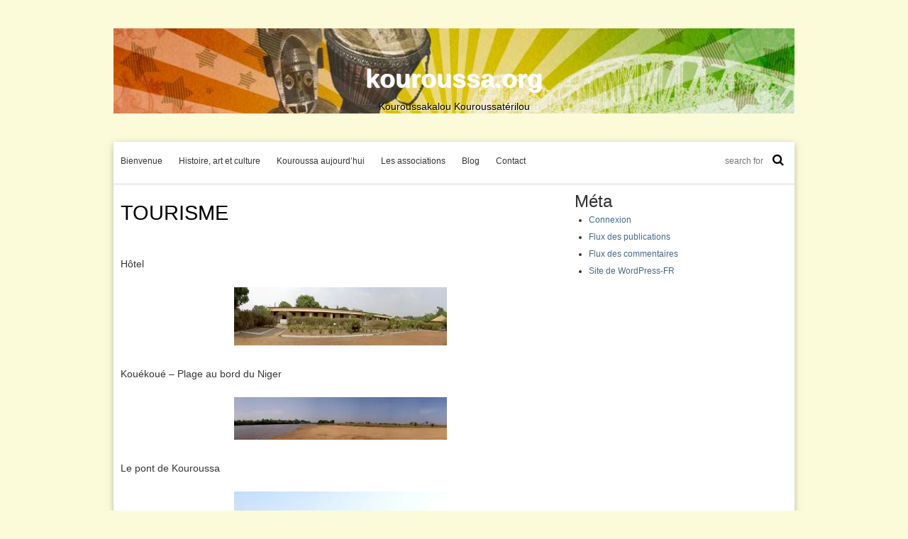

--- FILE ---
content_type: text/html; charset=UTF-8
request_url: http://www.kouroussa.org/kouroussa-aujourdhui/tourisme/
body_size: 9986
content:
<!DOCTYPE HTML>
<html lang="fr-FR"
	prefix="og: https://ogp.me/ns#" >
	<head>
		<meta charset="UTF-8" />
		<meta name="viewport" content="width=device-width" />

		

		
		<!-- All in One SEO 4.1.6.2 -->
		<title>Tourisme | kouroussa.org</title>
		<meta name="description" content="Hôtel Kouékoué - Plage au bord du Niger Le pont de Kouroussa" />
		<meta name="robots" content="max-image-preview:large" />
		<link rel="canonical" href="http://www.kouroussa.org/kouroussa-aujourdhui/tourisme/" />
		<meta property="og:locale" content="fr_FR" />
		<meta property="og:site_name" content="kouroussa.org | Kouroussakalou Kouroussatérilou" />
		<meta property="og:type" content="article" />
		<meta property="og:title" content="Tourisme | kouroussa.org" />
		<meta property="og:description" content="Hôtel Kouékoué - Plage au bord du Niger Le pont de Kouroussa" />
		<meta property="og:url" content="http://www.kouroussa.org/kouroussa-aujourdhui/tourisme/" />
		<meta property="article:published_time" content="2009-12-15T14:29:39+00:00" />
		<meta property="article:modified_time" content="2010-03-22T14:08:18+00:00" />
		<meta name="twitter:card" content="summary" />
		<meta name="twitter:title" content="Tourisme | kouroussa.org" />
		<meta name="twitter:description" content="Hôtel Kouékoué - Plage au bord du Niger Le pont de Kouroussa" />
		<script type="application/ld+json" class="aioseo-schema">
			{"@context":"https:\/\/schema.org","@graph":[{"@type":"WebSite","@id":"http:\/\/www.kouroussa.org\/#website","url":"http:\/\/www.kouroussa.org\/","name":"kouroussa.org","description":"Kouroussakalou Kouroussat\u00e9rilou","inLanguage":"fr-FR","publisher":{"@id":"http:\/\/www.kouroussa.org\/#organization"}},{"@type":"Organization","@id":"http:\/\/www.kouroussa.org\/#organization","name":"kouroussa.org","url":"http:\/\/www.kouroussa.org\/"},{"@type":"BreadcrumbList","@id":"http:\/\/www.kouroussa.org\/kouroussa-aujourdhui\/tourisme\/#breadcrumblist","itemListElement":[{"@type":"ListItem","@id":"http:\/\/www.kouroussa.org\/#listItem","position":1,"item":{"@type":"WebPage","@id":"http:\/\/www.kouroussa.org\/","name":"Accueil","description":"kouroussa.org, pour tous ceux qui veulent aider le d\u00e9veloppement de la Guin\u00e9e. Informations, histoire et actualit\u00e9s de Kouroussa et de la Guin\u00e9e.","url":"http:\/\/www.kouroussa.org\/"},"nextItem":"http:\/\/www.kouroussa.org\/kouroussa-aujourdhui\/#listItem"},{"@type":"ListItem","@id":"http:\/\/www.kouroussa.org\/kouroussa-aujourdhui\/#listItem","position":2,"item":{"@type":"WebPage","@id":"http:\/\/www.kouroussa.org\/kouroussa-aujourdhui\/","name":"Kouroussa aujourd'hui","description":"Autorit\u00e9s Education Sant\u00e9 Tourisme Travail","url":"http:\/\/www.kouroussa.org\/kouroussa-aujourdhui\/"},"nextItem":"http:\/\/www.kouroussa.org\/kouroussa-aujourdhui\/tourisme\/#listItem","previousItem":"http:\/\/www.kouroussa.org\/#listItem"},{"@type":"ListItem","@id":"http:\/\/www.kouroussa.org\/kouroussa-aujourdhui\/tourisme\/#listItem","position":3,"item":{"@type":"WebPage","@id":"http:\/\/www.kouroussa.org\/kouroussa-aujourdhui\/tourisme\/","name":"Tourisme","description":"H\u00f4tel Kou\u00e9kou\u00e9 - Plage au bord du Niger Le pont de Kouroussa","url":"http:\/\/www.kouroussa.org\/kouroussa-aujourdhui\/tourisme\/"},"previousItem":"http:\/\/www.kouroussa.org\/kouroussa-aujourdhui\/#listItem"}]},{"@type":"WebPage","@id":"http:\/\/www.kouroussa.org\/kouroussa-aujourdhui\/tourisme\/#webpage","url":"http:\/\/www.kouroussa.org\/kouroussa-aujourdhui\/tourisme\/","name":"Tourisme | kouroussa.org","description":"H\u00f4tel Kou\u00e9kou\u00e9 - Plage au bord du Niger Le pont de Kouroussa","inLanguage":"fr-FR","isPartOf":{"@id":"http:\/\/www.kouroussa.org\/#website"},"breadcrumb":{"@id":"http:\/\/www.kouroussa.org\/kouroussa-aujourdhui\/tourisme\/#breadcrumblist"},"datePublished":"2009-12-15T14:29:39+01:00","dateModified":"2010-03-22T14:08:18+01:00"}]}
		</script>
		<!-- All in One SEO -->

<link rel='dns-prefetch' href='//secure.gravatar.com' />
<link rel='dns-prefetch' href='//s.w.org' />
<link rel='dns-prefetch' href='//v0.wordpress.com' />
<link rel='dns-prefetch' href='//i0.wp.com' />
<link rel="alternate" type="application/rss+xml" title="kouroussa.org &raquo; Flux" href="http://www.kouroussa.org/feed/" />
<link rel="alternate" type="application/rss+xml" title="kouroussa.org &raquo; Flux des commentaires" href="http://www.kouroussa.org/comments/feed/" />
<link rel="alternate" type="application/rss+xml" title="kouroussa.org &raquo; Tourisme Flux des commentaires" href="http://www.kouroussa.org/kouroussa-aujourdhui/tourisme/feed/" />
		<script type="text/javascript">
			window._wpemojiSettings = {"baseUrl":"https:\/\/s.w.org\/images\/core\/emoji\/13.1.0\/72x72\/","ext":".png","svgUrl":"https:\/\/s.w.org\/images\/core\/emoji\/13.1.0\/svg\/","svgExt":".svg","source":{"concatemoji":"http:\/\/www.kouroussa.org\/wp-includes\/js\/wp-emoji-release.min.js?ver=5.8.12"}};
			!function(e,a,t){var n,r,o,i=a.createElement("canvas"),p=i.getContext&&i.getContext("2d");function s(e,t){var a=String.fromCharCode;p.clearRect(0,0,i.width,i.height),p.fillText(a.apply(this,e),0,0);e=i.toDataURL();return p.clearRect(0,0,i.width,i.height),p.fillText(a.apply(this,t),0,0),e===i.toDataURL()}function c(e){var t=a.createElement("script");t.src=e,t.defer=t.type="text/javascript",a.getElementsByTagName("head")[0].appendChild(t)}for(o=Array("flag","emoji"),t.supports={everything:!0,everythingExceptFlag:!0},r=0;r<o.length;r++)t.supports[o[r]]=function(e){if(!p||!p.fillText)return!1;switch(p.textBaseline="top",p.font="600 32px Arial",e){case"flag":return s([127987,65039,8205,9895,65039],[127987,65039,8203,9895,65039])?!1:!s([55356,56826,55356,56819],[55356,56826,8203,55356,56819])&&!s([55356,57332,56128,56423,56128,56418,56128,56421,56128,56430,56128,56423,56128,56447],[55356,57332,8203,56128,56423,8203,56128,56418,8203,56128,56421,8203,56128,56430,8203,56128,56423,8203,56128,56447]);case"emoji":return!s([10084,65039,8205,55357,56613],[10084,65039,8203,55357,56613])}return!1}(o[r]),t.supports.everything=t.supports.everything&&t.supports[o[r]],"flag"!==o[r]&&(t.supports.everythingExceptFlag=t.supports.everythingExceptFlag&&t.supports[o[r]]);t.supports.everythingExceptFlag=t.supports.everythingExceptFlag&&!t.supports.flag,t.DOMReady=!1,t.readyCallback=function(){t.DOMReady=!0},t.supports.everything||(n=function(){t.readyCallback()},a.addEventListener?(a.addEventListener("DOMContentLoaded",n,!1),e.addEventListener("load",n,!1)):(e.attachEvent("onload",n),a.attachEvent("onreadystatechange",function(){"complete"===a.readyState&&t.readyCallback()})),(n=t.source||{}).concatemoji?c(n.concatemoji):n.wpemoji&&n.twemoji&&(c(n.twemoji),c(n.wpemoji)))}(window,document,window._wpemojiSettings);
		</script>
		<style type="text/css">
img.wp-smiley,
img.emoji {
	display: inline !important;
	border: none !important;
	box-shadow: none !important;
	height: 1em !important;
	width: 1em !important;
	margin: 0 .07em !important;
	vertical-align: -0.1em !important;
	background: none !important;
	padding: 0 !important;
}
</style>
	<link rel='stylesheet' id='commentvalidation-css'  href='http://www.kouroussa.org/wp-content/plugins/comment-validation/comment-validation.css?ver=5.8.12' type='text/css' media='all' />
<link rel='stylesheet' id='wp-block-library-css'  href='http://www.kouroussa.org/wp-includes/css/dist/block-library/style.min.css?ver=5.8.12' type='text/css' media='all' />
<style id='wp-block-library-inline-css' type='text/css'>
.has-text-align-justify{text-align:justify;}
</style>
<link rel='stylesheet' id='mediaelement-css'  href='http://www.kouroussa.org/wp-includes/js/mediaelement/mediaelementplayer-legacy.min.css?ver=4.2.16' type='text/css' media='all' />
<link rel='stylesheet' id='wp-mediaelement-css'  href='http://www.kouroussa.org/wp-includes/js/mediaelement/wp-mediaelement.min.css?ver=5.8.12' type='text/css' media='all' />
<link rel='stylesheet' id='icon-css'  href='http://www.kouroussa.org/wp-content/themes/painter/font/awesome/awesome.css?ver=5.8.12' type='text/css' media='screen' />
<link rel='stylesheet' id='grid-css'  href='http://www.kouroussa.org/wp-content/themes/painter/css/grid.css?ver=5.8.12' type='text/css' media='screen' />
<link rel='stylesheet' id='style-css'  href='http://www.kouroussa.org/wp-content/themes/painter/css/style.css?ver=5.8.12' type='text/css' media='screen' />
<link rel='stylesheet' id='screen-css'  href='http://www.kouroussa.org/wp-content/themes/painter/css/screen.css?ver=5.8.12' type='text/css' media='screen' />
<link rel='stylesheet' id='tablet-css'  href='http://www.kouroussa.org/wp-content/themes/painter/css/tablet.css?ver=5.8.12' type='text/css' media='screen' />
<link rel='stylesheet' id='mobile-css'  href='http://www.kouroussa.org/wp-content/themes/painter/css/mobile.css?ver=5.8.12' type='text/css' media='screen' />
<link rel='stylesheet' id='painter-css'  href='http://www.kouroussa.org/wp-content/themes/painter/css/painter.php?ver=5.8.12' type='text/css' media='screen' />
<link rel='stylesheet' id='printer-css'  href='http://www.kouroussa.org/wp-content/themes/painter/css/printer.css?ver=5.8.12' type='text/css' media='print' />
<link rel='stylesheet' id='social-logos-css'  href='http://www.kouroussa.org/wp-content/plugins/jetpack/_inc/social-logos/social-logos.min.css?ver=10.5.3' type='text/css' media='all' />
<link rel='stylesheet' id='jetpack_css-css'  href='http://www.kouroussa.org/wp-content/plugins/jetpack/css/jetpack.css?ver=10.5.3' type='text/css' media='all' />
<script type='text/javascript' src='https://ajax.googleapis.com/ajax/libs/prototype/1.7.1.0/prototype.js?ver=1.7.1' id='prototype-js'></script>
<script type='text/javascript' src='https://ajax.googleapis.com/ajax/libs/scriptaculous/1.9.0/scriptaculous.js?ver=1.9.0' id='scriptaculous-root-js'></script>
<script type='text/javascript' src='https://ajax.googleapis.com/ajax/libs/scriptaculous/1.9.0/effects.js?ver=1.9.0' id='scriptaculous-effects-js'></script>
<script type='text/javascript' src='http://www.kouroussa.org/wp-content/plugins/lightbox-2/lightbox-resize.js?ver=1.8' id='lightbox-js'></script>
<script type='text/javascript' src='http://www.kouroussa.org/wp-includes/js/jquery/jquery.min.js?ver=3.6.0' id='jquery-core-js'></script>
<script type='text/javascript' src='http://www.kouroussa.org/wp-includes/js/jquery/jquery-migrate.min.js?ver=3.3.2' id='jquery-migrate-js'></script>
<script type='text/javascript' src='http://www.kouroussa.org/wp-content/plugins/comment-validation/jquery.validate.pack.js?ver=5.8.12' id='jqueryvalidate-js'></script>
<script type='text/javascript' src='http://www.kouroussa.org/wp-content/plugins/comment-validation/comment-validation.js?ver=5.8.12' id='commentvalidation-js'></script>
<script type='text/javascript' src='http://www.kouroussa.org/wp-content/themes/painter/js/jquery-flexslider.js?ver=5.8.12' id='jquery-flexslider-js'></script>
<script type='text/javascript' src='http://www.kouroussa.org/wp-content/themes/painter/js/script.js?ver=5.8.12' id='script-js'></script>
<link rel="https://api.w.org/" href="http://www.kouroussa.org/wp-json/" /><link rel="alternate" type="application/json" href="http://www.kouroussa.org/wp-json/wp/v2/pages/51" /><link rel="EditURI" type="application/rsd+xml" title="RSD" href="http://www.kouroussa.org/xmlrpc.php?rsd" />
<link rel="wlwmanifest" type="application/wlwmanifest+xml" href="http://www.kouroussa.org/wp-includes/wlwmanifest.xml" /> 
<meta name="generator" content="WordPress 5.8.12" />
<link rel='shortlink' href='https://wp.me/P7POHy-P' />
<link rel="alternate" type="application/json+oembed" href="http://www.kouroussa.org/wp-json/oembed/1.0/embed?url=http%3A%2F%2Fwww.kouroussa.org%2Fkouroussa-aujourdhui%2Ftourisme%2F" />
<link rel="alternate" type="text/xml+oembed" href="http://www.kouroussa.org/wp-json/oembed/1.0/embed?url=http%3A%2F%2Fwww.kouroussa.org%2Fkouroussa-aujourdhui%2Ftourisme%2F&#038;format=xml" />

	<!-- begin lightbox scripts -->
	<script type="text/javascript">
    //<![CDATA[
    document.write('<link rel="stylesheet" href="http://www.kouroussa.org/wp-content/plugins/lightbox-2/Themes/Black/lightbox.css" type="text/css" media="screen" />');
    //]]>
    </script>
	<!-- end lightbox scripts -->
<style type='text/css'>img#wpstats{display:none}</style>
	<style type="text/css">.recentcomments a{display:inline !important;padding:0 !important;margin:0 !important;}</style><style type="text/css" id="custom-background-css">
body.custom-background { background-color: #fcfbd9; }
</style>
		</head>
	<body class="page-template-default page page-id-51 page-child parent-pageid-9 custom-background">
		<div class="container">
			<div id="head">
				<div class="row">
					<div class="col_full">
						<div id="brand">
							<h1><a href="http://www.kouroussa.org/" title="kouroussa.org">kouroussa.org</a></h1>
							<h2>Kouroussakalou Kouroussatérilou</h2>
						</div>
					</div>
					<div class="clear"></div>
				</div>
			</div>
		</div>

		<div class="container">
			<div id="body">
				<div class="row border_bottom">
					<div class="col_full">
						<div id="navigator">
							<div class="menu"><ul>
<li class="page_item page-item-24"><a href="http://www.kouroussa.org/">Bienvenue</a></li>
<li class="page_item page-item-10 page_item_has_children"><a href="http://www.kouroussa.org/histoire-art-et-culture/">Histoire, art et culture</a>
<ul class='children'>
	<li class="page_item page-item-149"><a href="http://www.kouroussa.org/histoire-art-et-culture/artisanat/">Artisanat</a></li>
	<li class="page_item page-item-41"><a href="http://www.kouroussa.org/histoire-art-et-culture/le-malinke/">Le malinké</a></li>
	<li class="page_item page-item-43"><a href="http://www.kouroussa.org/histoire-art-et-culture/musique-danse/">Musique &#038; danse</a></li>
	<li class="page_item page-item-45"><a href="http://www.kouroussa.org/histoire-art-et-culture/geographie/">Géographie</a></li>
</ul>
</li>
<li class="page_item page-item-9 page_item_has_children current_page_ancestor current_page_parent"><a href="http://www.kouroussa.org/kouroussa-aujourdhui/">Kouroussa aujourd&rsquo;hui</a>
<ul class='children'>
	<li class="page_item page-item-58 page_item_has_children"><a href="http://www.kouroussa.org/kouroussa-aujourdhui/autorites/">Autorités</a></li>
	<li class="page_item page-item-209"><a href="http://www.kouroussa.org/kouroussa-aujourdhui/nature/">Nature</a></li>
	<li class="page_item page-item-100"><a href="http://www.kouroussa.org/kouroussa-aujourdhui/travail/">Travail</a></li>
	<li class="page_item page-item-47"><a href="http://www.kouroussa.org/kouroussa-aujourdhui/education/">Education</a></li>
	<li class="page_item page-item-49"><a href="http://www.kouroussa.org/kouroussa-aujourdhui/sante/">Santé</a></li>
	<li class="page_item page-item-51 current_page_item"><a href="http://www.kouroussa.org/kouroussa-aujourdhui/tourisme/" aria-current="page">Tourisme</a></li>
</ul>
</li>
<li class="page_item page-item-179"><a href="http://www.kouroussa.org/les-associations/">Les associations</a></li>
<li class="page_item page-item-21"><a href="http://www.kouroussa.org/blog/">Blog</a></li>
<li class="page_item page-item-16"><a href="http://www.kouroussa.org/contact/">Contact</a></li>
</ul></div>

							<form class="search" action="http://www.kouroussa.org/" method="get">
								<input type="text" id="s" name="s" placeholder="search for" />
								<button class="fa fa-search"></button>
							</form>

							<div class="clear"></div>
						</div>
					</div>
					<div class="clear"></div>
				</div>

				
<div class="row">
	<div class="col_8 col_full_mobile">
		<div id="content">
						<div class="section section_single">
				<div class="head">
					<h1>Tourisme</h1>
				</div>
				<div class="body">
					<ul class="posts">
						
<li class="post" id="post-51" class="post-51 page type-page status-publish hentry">
	<div class="post_entry entry">
		<p>Hôtel</p>
<p style="text-align: center;"><a href="https://i0.wp.com/kouroussa.org/wp-content/uploads/2009/12/Hotel.jpg" rel="lightbox[51]"><img data-attachment-id="79" data-permalink="http://www.kouroussa.org/kouroussa-aujourdhui/tourisme/hotel/" data-orig-file="https://i0.wp.com/www.kouroussa.org/wp-content/uploads/2009/12/Hotel.jpg?fit=1400%2C385" data-orig-size="1400,385" data-comments-opened="1" data-image-meta="{&quot;aperture&quot;:&quot;0&quot;,&quot;credit&quot;:&quot;&quot;,&quot;camera&quot;:&quot;&quot;,&quot;caption&quot;:&quot;&quot;,&quot;created_timestamp&quot;:&quot;0&quot;,&quot;copyright&quot;:&quot;&quot;,&quot;focal_length&quot;:&quot;0&quot;,&quot;iso&quot;:&quot;0&quot;,&quot;shutter_speed&quot;:&quot;0&quot;,&quot;title&quot;:&quot;&quot;}" data-image-title="Hotel" data-image-description="" data-image-caption="" data-medium-file="https://i0.wp.com/www.kouroussa.org/wp-content/uploads/2009/12/Hotel.jpg?fit=300%2C82" data-large-file="https://i0.wp.com/www.kouroussa.org/wp-content/uploads/2009/12/Hotel.jpg?fit=1024%2C281" loading="lazy" class="alignnone size-medium wp-image-79" title="Hotel" src="https://i0.wp.com/kouroussa.org/wp-content/uploads/2009/12/Hotel-300x82.jpg?resize=300%2C82" alt="" width="300" height="82" srcset="https://i0.wp.com/www.kouroussa.org/wp-content/uploads/2009/12/Hotel.jpg?resize=300%2C82 300w, https://i0.wp.com/www.kouroussa.org/wp-content/uploads/2009/12/Hotel.jpg?resize=1024%2C281 1024w, https://i0.wp.com/www.kouroussa.org/wp-content/uploads/2009/12/Hotel.jpg?w=1400 1400w" sizes="(max-width: 300px) 100vw, 300px" data-recalc-dims="1" /></a></p>
<p style="text-align: left;">Kouékoué &#8211; Plage au bord du Niger</p>
<p style="text-align: center;"><a href="https://i0.wp.com/kouroussa.org/wp-content/uploads/2009/12/Panorama-plage.jpg" rel="lightbox[51]"><img data-attachment-id="92" data-permalink="http://www.kouroussa.org/kouroussa-aujourdhui/tourisme/panorama-plage/" data-orig-file="https://i0.wp.com/www.kouroussa.org/wp-content/uploads/2009/12/Panorama-plage.jpg?fit=1971%2C400" data-orig-size="1971,400" data-comments-opened="1" data-image-meta="{&quot;aperture&quot;:&quot;4.7&quot;,&quot;credit&quot;:&quot;&quot;,&quot;camera&quot;:&quot;Konica Digital Camera KD-400Z&quot;,&quot;caption&quot;:&quot;&quot;,&quot;created_timestamp&quot;:&quot;1132832902&quot;,&quot;copyright&quot;:&quot;&quot;,&quot;focal_length&quot;:&quot;8&quot;,&quot;iso&quot;:&quot;100&quot;,&quot;shutter_speed&quot;:&quot;0.0011&quot;,&quot;title&quot;:&quot;&quot;}" data-image-title="Panorama plage" data-image-description="" data-image-caption="" data-medium-file="https://i0.wp.com/www.kouroussa.org/wp-content/uploads/2009/12/Panorama-plage.jpg?fit=300%2C60" data-large-file="https://i0.wp.com/www.kouroussa.org/wp-content/uploads/2009/12/Panorama-plage.jpg?fit=1024%2C207" loading="lazy" class="alignnone size-medium wp-image-92" title="Panorama plage" src="https://i0.wp.com/kouroussa.org/wp-content/uploads/2009/12/Panorama-plage-300x60.jpg?resize=300%2C60" alt="" width="300" height="60" srcset="https://i0.wp.com/www.kouroussa.org/wp-content/uploads/2009/12/Panorama-plage.jpg?resize=300%2C60 300w, https://i0.wp.com/www.kouroussa.org/wp-content/uploads/2009/12/Panorama-plage.jpg?resize=1024%2C207 1024w, https://i0.wp.com/www.kouroussa.org/wp-content/uploads/2009/12/Panorama-plage.jpg?w=1971 1971w" sizes="(max-width: 300px) 100vw, 300px" data-recalc-dims="1" /></a></p>
<p style="text-align: left;">Le pont de Kouroussa</p>
<p style="text-align: center;"><a href="https://i0.wp.com/kouroussa.org/wp-content/uploads/2009/12/Panorama-pont.jpg" rel="lightbox[51]"><img data-attachment-id="94" data-permalink="http://www.kouroussa.org/kouroussa-aujourdhui/tourisme/panorama-pont/" data-orig-file="https://i0.wp.com/www.kouroussa.org/wp-content/uploads/2009/12/Panorama-pont.jpg?fit=978%2C452" data-orig-size="978,452" data-comments-opened="1" data-image-meta="{&quot;aperture&quot;:&quot;4.6&quot;,&quot;credit&quot;:&quot;&quot;,&quot;camera&quot;:&quot;DMC-FZ10&quot;,&quot;caption&quot;:&quot;&quot;,&quot;created_timestamp&quot;:&quot;1196602569&quot;,&quot;copyright&quot;:&quot;&quot;,&quot;focal_length&quot;:&quot;6&quot;,&quot;iso&quot;:&quot;50&quot;,&quot;shutter_speed&quot;:&quot;0.004&quot;,&quot;title&quot;:&quot;&quot;}" data-image-title="Panorama pont" data-image-description="" data-image-caption="" data-medium-file="https://i0.wp.com/www.kouroussa.org/wp-content/uploads/2009/12/Panorama-pont.jpg?fit=300%2C138" data-large-file="https://i0.wp.com/www.kouroussa.org/wp-content/uploads/2009/12/Panorama-pont.jpg?fit=978%2C452" loading="lazy" class="alignnone size-medium wp-image-94" title="Panorama pont" src="https://i0.wp.com/kouroussa.org/wp-content/uploads/2009/12/Panorama-pont-300x138.jpg?resize=300%2C138" alt="" width="300" height="138" srcset="https://i0.wp.com/www.kouroussa.org/wp-content/uploads/2009/12/Panorama-pont.jpg?resize=300%2C138 300w, https://i0.wp.com/www.kouroussa.org/wp-content/uploads/2009/12/Panorama-pont.jpg?w=978 978w" sizes="(max-width: 300px) 100vw, 300px" data-recalc-dims="1" /></a></p>
<div class="sharedaddy sd-sharing-enabled"><div class="robots-nocontent sd-block sd-social sd-social-icon-text sd-sharing"><h3 class="sd-title">Partager :</h3><div class="sd-content"><ul><li class="share-email"><a rel="nofollow noopener noreferrer" data-shared="" class="share-email sd-button share-icon" href="http://www.kouroussa.org/kouroussa-aujourdhui/tourisme/?share=email" target="_blank" title="Cliquez pour envoyer par e-mail à un ami"><span>E-mail</span></a></li><li class="share-print"><a rel="nofollow noopener noreferrer" data-shared="" class="share-print sd-button share-icon" href="http://www.kouroussa.org/kouroussa-aujourdhui/tourisme/#print" target="_blank" title="Cliquer pour imprimer"><span>Imprimer</span></a></li><li class="share-facebook"><a rel="nofollow noopener noreferrer" data-shared="sharing-facebook-51" class="share-facebook sd-button share-icon" href="http://www.kouroussa.org/kouroussa-aujourdhui/tourisme/?share=facebook" target="_blank" title="Cliquez pour partager sur Facebook"><span>Facebook</span></a></li><li class="share-end"></li></ul></div></div></div>			</div>
	<div class="clear"></div>
						</li>					</ul>
				</div>
				<div class="foot">
					<div class="pagination">
						<div class="alignleft">&laquo; <a href="http://www.kouroussa.org/kouroussa-aujourdhui/sante/" rel="prev">Santé</a></div>						<div class="alignright"><a href="http://www.kouroussa.org/kouroussa-aujourdhui/autorites/" rel="next">Autorités</a> &raquo;</div>					</div>
				</div>
			</div>
			<div class="clear"></div>

			
<div class="section section_comments">
	<div class="head">
		<h1>Leave a Reply!</h1>
	</div>
	<div class="body">
			<div id="respond" class="comment-respond">
		<h3 id="reply-title" class="comment-reply-title">What do you think? <small><a rel="nofollow" id="cancel-comment-reply-link" href="/kouroussa-aujourdhui/tourisme/#respond" style="display:none;">Annuler la réponse</a></small></h3><form action="http://www.kouroussa.org/wp-comments-post.php" method="post" id="commentform" class="comment-form"><p class="comment-notes"><span id="email-notes">Votre adresse e-mail ne sera pas publiée.</span> Les champs obligatoires sont indiqués avec <span class="required">*</span></p><textarea id="comment" name="comment" rows="5" aria-required="true" placeholder="comment"></textarea><p class="comment-form-author"><label for="author">Nom <span class="required">*</span></label> <input id="author" name="author" type="text" value="" size="30" maxlength="245" required='required' /></p>
<p class="comment-form-email"><label for="email">E-mail <span class="required">*</span></label> <input id="email" name="email" type="text" value="" size="30" maxlength="100" aria-describedby="email-notes" required='required' /></p>
<p class="comment-form-url"><label for="url">Site web</label> <input id="url" name="url" type="text" value="" size="30" maxlength="200" /></p>
<p class="comment-form-cookies-consent"><input id="wp-comment-cookies-consent" name="wp-comment-cookies-consent" type="checkbox" value="yes" /> <label for="wp-comment-cookies-consent">Enregistrer mon nom, mon e-mail et mon site dans le navigateur pour mon prochain commentaire.</label></p>
<p class="comment-subscription-form"><input type="checkbox" name="subscribe_blog" id="subscribe_blog" value="subscribe" style="width: auto; -moz-appearance: checkbox; -webkit-appearance: checkbox;" /> <label class="subscribe-label" id="subscribe-blog-label" for="subscribe_blog">Prévenez-moi de tous les nouveaux articles par e-mail.</label></p><p class="form-submit"><input name="submit" type="submit" id="submit" class="submit" value="Laisser un commentaire" /> <input type='hidden' name='comment_post_ID' value='51' id='comment_post_ID' />
<input type='hidden' name='comment_parent' id='comment_parent' value='0' />
</p><p style="display: none;"><input type="hidden" id="akismet_comment_nonce" name="akismet_comment_nonce" value="b11938c67d" /></p><p style="display: none !important;"><label>&#916;<textarea name="ak_hp_textarea" cols="45" rows="8" maxlength="100"></textarea></label><input type="hidden" id="ak_js" name="ak_js" value="52"/><script>document.getElementById( "ak_js" ).setAttribute( "value", ( new Date() ).getTime() );</script></p></form>	</div><!-- #respond -->
	
			</div>

	<div class="foot">
		<div class="pagination">
					</div>
	</div>

	<div class="clear"></div>
</div>
<div class="clear"></div>		</div>
	</div>

	<div class="col_4 col_full_mobile">
		<div id="sidebar">
	<div id="meta-5" class="section widget_meta"><h1 class="section_title">Méta</h1>
		<ul>
						<li><a href="http://www.kouroussa.org/wp-login.php">Connexion</a></li>
			<li><a href="http://www.kouroussa.org/feed/">Flux des publications</a></li>
			<li><a href="http://www.kouroussa.org/comments/feed/">Flux des commentaires</a></li>

			<li><a href="https://fr.wordpress.org/">Site de WordPress-FR</a></li>
		</ul>

		</div></div>	</div>

	<div class="clear"></div>
</div>

							</div>
		</div>

		<div id="foot">
			<div class="container">
				<div class="row">
					<div class="col_half col_full_mobile">
						<div id="institutional">
							<div class="menu"><ul>
<li class="page_item page-item-24"><a href="http://www.kouroussa.org/">Bienvenue</a></li>
<li class="page_item page-item-10 page_item_has_children"><a href="http://www.kouroussa.org/histoire-art-et-culture/">Histoire, art et culture</a></li>
<li class="page_item page-item-9 page_item_has_children current_page_ancestor current_page_parent"><a href="http://www.kouroussa.org/kouroussa-aujourdhui/">Kouroussa aujourd&rsquo;hui</a></li>
<li class="page_item page-item-179"><a href="http://www.kouroussa.org/les-associations/">Les associations</a></li>
<li class="page_item page-item-21"><a href="http://www.kouroussa.org/blog/">Blog</a></li>
<li class="page_item page-item-16"><a href="http://www.kouroussa.org/contact/">Contact</a></li>
</ul></div>
						</div>
					</div>

					<div class="col_half col_full_mobile">
						<div id="copyright">
							<p>Kouroussakalou Kouroussatérilou - kouroussa.org</p>
						</div>
					</div>
					<div class="clear"></div>
				</div>
			</div>
		</div>

				<div id="jp-carousel-loading-overlay">
			<div id="jp-carousel-loading-wrapper">
				<span id="jp-carousel-library-loading">&nbsp;</span>
			</div>
		</div>
		<div class="jp-carousel-overlay" style="display: none;">

		<div class="jp-carousel-container">
			<!-- The Carousel Swiper -->
			<div
				class="jp-carousel-wrap swiper-container jp-carousel-swiper-container jp-carousel-transitions"
				itemscope
				itemtype="https://schema.org/ImageGallery">
				<div class="jp-carousel swiper-wrapper"></div>
				<div class="jp-swiper-button-prev swiper-button-prev">
					<svg width="25" height="24" viewBox="0 0 25 24" fill="none" xmlns="http://www.w3.org/2000/svg">
						<mask id="maskPrev" mask-type="alpha" maskUnits="userSpaceOnUse" x="8" y="6" width="9" height="12">
							<path d="M16.2072 16.59L11.6496 12L16.2072 7.41L14.8041 6L8.8335 12L14.8041 18L16.2072 16.59Z" fill="white"/>
						</mask>
						<g mask="url(#maskPrev)">
							<rect x="0.579102" width="23.8823" height="24" fill="#FFFFFF"/>
						</g>
					</svg>
				</div>
				<div class="jp-swiper-button-next swiper-button-next">
					<svg width="25" height="24" viewBox="0 0 25 24" fill="none" xmlns="http://www.w3.org/2000/svg">
						<mask id="maskNext" mask-type="alpha" maskUnits="userSpaceOnUse" x="8" y="6" width="8" height="12">
							<path d="M8.59814 16.59L13.1557 12L8.59814 7.41L10.0012 6L15.9718 12L10.0012 18L8.59814 16.59Z" fill="white"/>
						</mask>
						<g mask="url(#maskNext)">
							<rect x="0.34375" width="23.8822" height="24" fill="#FFFFFF"/>
						</g>
					</svg>
				</div>
			</div>
			<!-- The main close buton -->
			<div class="jp-carousel-close-hint">
				<svg width="25" height="24" viewBox="0 0 25 24" fill="none" xmlns="http://www.w3.org/2000/svg">
					<mask id="maskClose" mask-type="alpha" maskUnits="userSpaceOnUse" x="5" y="5" width="15" height="14">
						<path d="M19.3166 6.41L17.9135 5L12.3509 10.59L6.78834 5L5.38525 6.41L10.9478 12L5.38525 17.59L6.78834 19L12.3509 13.41L17.9135 19L19.3166 17.59L13.754 12L19.3166 6.41Z" fill="white"/>
					</mask>
					<g mask="url(#maskClose)">
						<rect x="0.409668" width="23.8823" height="24" fill="#FFFFFF"/>
					</g>
				</svg>
			</div>
			<!-- Image info, comments and meta -->
			<div class="jp-carousel-info">
				<div class="jp-carousel-info-footer">
					<div class="jp-carousel-pagination-container">
						<div class="jp-swiper-pagination swiper-pagination"></div>
						<div class="jp-carousel-pagination"></div>
					</div>
					<div class="jp-carousel-photo-title-container">
						<h2 class="jp-carousel-photo-caption"></h2>
					</div>
					<div class="jp-carousel-photo-icons-container">
						<a href="#" class="jp-carousel-icon-btn jp-carousel-icon-info" aria-label="Activer la visibilité des métadonnées sur les photos">
							<span class="jp-carousel-icon">
								<svg width="25" height="24" viewBox="0 0 25 24" fill="none" xmlns="http://www.w3.org/2000/svg">
									<mask id="maskInfo" mask-type="alpha" maskUnits="userSpaceOnUse" x="2" y="2" width="21" height="20">
										<path fill-rule="evenodd" clip-rule="evenodd" d="M12.7537 2C7.26076 2 2.80273 6.48 2.80273 12C2.80273 17.52 7.26076 22 12.7537 22C18.2466 22 22.7046 17.52 22.7046 12C22.7046 6.48 18.2466 2 12.7537 2ZM11.7586 7V9H13.7488V7H11.7586ZM11.7586 11V17H13.7488V11H11.7586ZM4.79292 12C4.79292 16.41 8.36531 20 12.7537 20C17.142 20 20.7144 16.41 20.7144 12C20.7144 7.59 17.142 4 12.7537 4C8.36531 4 4.79292 7.59 4.79292 12Z" fill="white"/>
									</mask>
									<g mask="url(#maskInfo)">
										<rect x="0.8125" width="23.8823" height="24" fill="#FFFFFF"/>
									</g>
								</svg>
							</span>
						</a>
												<a href="#" class="jp-carousel-icon-btn jp-carousel-icon-comments" aria-label="Activer la visibilité des commentaires sur les photos">
							<span class="jp-carousel-icon">
								<svg width="25" height="24" viewBox="0 0 25 24" fill="none" xmlns="http://www.w3.org/2000/svg">
									<mask id="maskComments" mask-type="alpha" maskUnits="userSpaceOnUse" x="2" y="2" width="21" height="20">
										<path fill-rule="evenodd" clip-rule="evenodd" d="M4.3271 2H20.2486C21.3432 2 22.2388 2.9 22.2388 4V16C22.2388 17.1 21.3432 18 20.2486 18H6.31729L2.33691 22V4C2.33691 2.9 3.2325 2 4.3271 2ZM6.31729 16H20.2486V4H4.3271V18L6.31729 16Z" fill="white"/>
									</mask>
									<g mask="url(#maskComments)">
										<rect x="0.34668" width="23.8823" height="24" fill="#FFFFFF"/>
									</g>
								</svg>

								<span class="jp-carousel-has-comments-indicator" aria-label="Cette image comporte des commentaires."></span>
							</span>
						</a>
											</div>
				</div>
				<div class="jp-carousel-info-extra">
					<div class="jp-carousel-info-content-wrapper">
						<div class="jp-carousel-photo-title-container">
							<h2 class="jp-carousel-photo-title"></h2>
						</div>
						<div class="jp-carousel-comments-wrapper">
															<div id="jp-carousel-comments-loading">
									<span>Chargement des commentaires&hellip;</span>
								</div>
								<div class="jp-carousel-comments"></div>
								<div id="jp-carousel-comment-form-container">
									<span id="jp-carousel-comment-form-spinner">&nbsp;</span>
									<div id="jp-carousel-comment-post-results"></div>
																														<form id="jp-carousel-comment-form">
												<label for="jp-carousel-comment-form-comment-field" class="screen-reader-text">Écrire un commentaire...</label>
												<textarea
													name="comment"
													class="jp-carousel-comment-form-field jp-carousel-comment-form-textarea"
													id="jp-carousel-comment-form-comment-field"
													placeholder="Écrire un commentaire..."
												></textarea>
												<div id="jp-carousel-comment-form-submit-and-info-wrapper">
													<div id="jp-carousel-comment-form-commenting-as">
																													<fieldset>
																<label for="jp-carousel-comment-form-email-field">E-mail (requis)</label>
																<input type="text" name="email" class="jp-carousel-comment-form-field jp-carousel-comment-form-text-field" id="jp-carousel-comment-form-email-field" />
															</fieldset>
															<fieldset>
																<label for="jp-carousel-comment-form-author-field">Nom (requis)</label>
																<input type="text" name="author" class="jp-carousel-comment-form-field jp-carousel-comment-form-text-field" id="jp-carousel-comment-form-author-field" />
															</fieldset>
															<fieldset>
																<label for="jp-carousel-comment-form-url-field">Site web</label>
																<input type="text" name="url" class="jp-carousel-comment-form-field jp-carousel-comment-form-text-field" id="jp-carousel-comment-form-url-field" />
															</fieldset>
																											</div>
													<input
														type="submit"
														name="submit"
														class="jp-carousel-comment-form-button"
														id="jp-carousel-comment-form-button-submit"
														value="Laisser un commentaire" />
												</div>
											</form>
																											</div>
													</div>
						<div class="jp-carousel-image-meta">
							<div class="jp-carousel-title-and-caption">
								<div class="jp-carousel-photo-info">
									<h3 class="jp-carousel-caption" itemprop="caption description"></h3>
								</div>

								<div class="jp-carousel-photo-description"></div>
							</div>
							<ul class="jp-carousel-image-exif" style="display: none;"></ul>
							<a class="jp-carousel-image-download" target="_blank" style="display: none;">
								<svg width="25" height="24" viewBox="0 0 25 24" fill="none" xmlns="http://www.w3.org/2000/svg">
									<mask id="mask0" mask-type="alpha" maskUnits="userSpaceOnUse" x="3" y="3" width="19" height="18">
										<path fill-rule="evenodd" clip-rule="evenodd" d="M5.84615 5V19H19.7775V12H21.7677V19C21.7677 20.1 20.8721 21 19.7775 21H5.84615C4.74159 21 3.85596 20.1 3.85596 19V5C3.85596 3.9 4.74159 3 5.84615 3H12.8118V5H5.84615ZM14.802 5V3H21.7677V10H19.7775V6.41L9.99569 16.24L8.59261 14.83L18.3744 5H14.802Z" fill="white"/>
									</mask>
									<g mask="url(#mask0)">
										<rect x="0.870605" width="23.8823" height="24" fill="#FFFFFF"/>
									</g>
								</svg>
								<span class="jp-carousel-download-text"></span>
							</a>
							<div class="jp-carousel-image-map" style="display: none;"></div>
						</div>
					</div>
				</div>
			</div>
		</div>

		</div>
		
	<script type="text/javascript">
		window.WPCOM_sharing_counts = {"http:\/\/www.kouroussa.org\/kouroussa-aujourdhui\/tourisme\/":51};
	</script>
					<div id="sharing_email" style="display: none;">
		<form action="/kouroussa-aujourdhui/tourisme/" method="post">
			<label for="target_email">Envoyer à l’adresse e-mail</label>
			<input type="email" name="target_email" id="target_email" value="" />

			
				<label for="source_name">Votre nom</label>
				<input type="text" name="source_name" id="source_name" value="" />

				<label for="source_email">Votre adresse e-mail</label>
				<input type="email" name="source_email" id="source_email" value="" />

						<input type="text" id="jetpack-source_f_name" name="source_f_name" class="input" value="" size="25" autocomplete="off" title="Ce champ est utilisé pour la validation du formulaire et ne doit pas être changé" />
			
			<img style="float: right; display: none" class="loading" src="http://www.kouroussa.org/wp-content/plugins/jetpack/modules/sharedaddy/images/loading.gif" alt="loading" width="16" height="16" />
			<input type="submit" value="Envoyer un e-mail" class="sharing_send" />
			<a rel="nofollow" href="#cancel" class="sharing_cancel" role="button">Annuler</a>

			<div class="errors errors-1" style="display: none;">
				L'article n'a pas été envoyé - Vérifiez vos adresses e-mail&nbsp;!			</div>

			<div class="errors errors-2" style="display: none;">
				La vérification e-mail a échoué, veuillez réessayer			</div>

			<div class="errors errors-3" style="display: none;">
				Impossible de partager les articles de votre blog par e-mail.			</div>
		</form>
	</div>
<script type='text/javascript' src='http://www.kouroussa.org/wp-content/plugins/jetpack/_inc/build/photon/photon.min.js?ver=20191001' id='jetpack-photon-js'></script>
<script type='text/javascript' src='http://www.kouroussa.org/wp-includes/js/comment-reply.min.js?ver=5.8.12' id='comment-reply-js'></script>
<script type='text/javascript' src='http://www.kouroussa.org/wp-includes/js/wp-embed.min.js?ver=5.8.12' id='wp-embed-js'></script>
<script type='text/javascript' id='jetpack-carousel-js-extra'>
/* <![CDATA[ */
var jetpackSwiperLibraryPath = {"url":"http:\/\/www.kouroussa.org\/wp-content\/plugins\/jetpack\/_inc\/build\/carousel\/swiper-bundle.min.js"};
var jetpackCarouselStrings = {"widths":[370,700,1000,1200,1400,2000],"is_logged_in":"","lang":"fr","ajaxurl":"http:\/\/www.kouroussa.org\/wp-admin\/admin-ajax.php","nonce":"29ca886da1","display_exif":"1","display_comments":"1","display_geo":"1","single_image_gallery":"1","single_image_gallery_media_file":"","background_color":"black","comment":"Commentaire","post_comment":"Laisser un commentaire","write_comment":"\u00c9crire un commentaire...","loading_comments":"Chargement des commentaires\u2026","download_original":"Afficher dans sa taille r\u00e9elle <span class=\"photo-size\">{0}<span class=\"photo-size-times\">\u00d7<\/span>{1}<\/span>.","no_comment_text":"Veuillez ajouter du contenu \u00e0 votre commentaire.","no_comment_email":"Merci de renseigner une adresse e-mail.","no_comment_author":"Merci de renseigner votre nom.","comment_post_error":"Une erreur s\u2019est produite \u00e0 la publication de votre commentaire. Veuillez nous en excuser, et r\u00e9essayer dans quelques instants.","comment_approved":"Votre commentaire a \u00e9t\u00e9 approuv\u00e9.","comment_unapproved":"Votre commentaire est en attente de validation.","camera":"Appareil photo","aperture":"Ouverture","shutter_speed":"Vitesse d\u2019obturation","focal_length":"Focale","copyright":"Copyright","comment_registration":"0","require_name_email":"1","login_url":"http:\/\/www.kouroussa.org\/wp-login.php?redirect_to=http%3A%2F%2Fwww.kouroussa.org%2Fkouroussa-aujourdhui%2Ftourisme%2F","blog_id":"1","meta_data":["camera","aperture","shutter_speed","focal_length","copyright"]};
/* ]]> */
</script>
<script type='text/javascript' src='http://www.kouroussa.org/wp-content/plugins/jetpack/_inc/build/carousel/jetpack-carousel.min.js?ver=10.5.3' id='jetpack-carousel-js'></script>
<script type='text/javascript' id='sharing-js-js-extra'>
/* <![CDATA[ */
var sharing_js_options = {"lang":"en","counts":"1","is_stats_active":"1"};
/* ]]> */
</script>
<script type='text/javascript' src='http://www.kouroussa.org/wp-content/plugins/jetpack/_inc/build/sharedaddy/sharing.min.js?ver=10.5.3' id='sharing-js-js'></script>
<script type='text/javascript' id='sharing-js-js-after'>
var windowOpen;
			( function () {
				function matches( el, sel ) {
					return !! (
						el.matches && el.matches( sel ) ||
						el.msMatchesSelector && el.msMatchesSelector( sel )
					);
				}

				document.body.addEventListener( 'click', function ( event ) {
					if ( ! event.target ) {
						return;
					}

					var el;
					if ( matches( event.target, 'a.share-facebook' ) ) {
						el = event.target;
					} else if ( event.target.parentNode && matches( event.target.parentNode, 'a.share-facebook' ) ) {
						el = event.target.parentNode;
					}

					if ( el ) {
						event.preventDefault();

						// If there's another sharing window open, close it.
						if ( typeof windowOpen !== 'undefined' ) {
							windowOpen.close();
						}
						windowOpen = window.open( el.getAttribute( 'href' ), 'wpcomfacebook', 'menubar=1,resizable=1,width=600,height=400' );
						return false;
					}
				} );
			} )();
</script>
<script src='https://stats.wp.com/e-202604.js' defer></script>
<script>
	_stq = window._stq || [];
	_stq.push([ 'view', {v:'ext',j:'1:10.5.3',blog:'115783980',post:'51',tz:'1',srv:'www.kouroussa.org'} ]);
	_stq.push([ 'clickTrackerInit', '115783980', '51' ]);
</script>

		<!-- queries: 75 -->
		<!-- seconds: 0,717 -->
	</body>
</html>

--- FILE ---
content_type: text/css
request_url: http://www.kouroussa.org/wp-content/themes/painter/css/grid.css?ver=5.8.12
body_size: 677
content:
.container {
	width: 960px;
	margin-left: auto;
	margin-right: auto;
	position: relative;
}

.row {
	padding-top: 10px;
	padding-bottom: 10px;
}

.row_alpha { padding-top:    0; }
.row_omega { padding-bottom: 0; }

.col_1,
.col_2,
.col_3,
.col_4,
.col_5,
.col_6, .col_half,
.col_7,
.col_8,
.col_9,
.col_10,
.col_11,
.col_12, .col_full {
	float: left;
	display: inline;
	padding-left: 10px;
	padding-right: 10px;
}

.col_alpha { padding-left:  0; }
.col_omega { padding-right: 0; }

.col_1  { width:  60px; }
.col_2  { width: 140px; }
.col_3  { width: 220px; }
.col_4  { width: 300px; }
.col_5  { width: 380px; }
.col_6  { width: 460px; } .col_half { width: 460px; }
.col_7  { width: 540px; }
.col_8  { width: 620px; }
.col_9  { width: 700px; }
.col_10 { width: 780px; }
.col_11 { width: 860px; }
.col_12 { width: 940px; } .col_full { width: 940px; }

.col_1_screen  { width:  60px; }
.col_2_screen  { width: 140px; }
.col_3_screen  { width: 220px; }
.col_4_screen  { width: 300px; }
.col_5_screen  { width: 380px; }
.col_6_screen  { width: 460px; } .col_half_screen { width: 460px; }
.col_7_screen  { width: 540px; }
.col_8_screen  { width: 620px; }
.col_9_screen  { width: 700px; }
.col_10_screen { width: 780px; }
.col_11_screen { width: 860px; }
.col_12_screen { width: 940px; } .col_full_screen { width: 940px; }

@media only screen and ( min-width: 720px ) and ( max-width: 960px ) {
	.container {
		width: 720px;
	}

	.col_1  { width:  40px; }
	.col_2  { width: 100px; }
	.col_3  { width: 160px; }
	.col_4  { width: 220px; }
	.col_5  { width: 280px; }
	.col_6  { width: 340px; } .col_half { width: 340px; }
	.col_7  { width: 400px; }
	.col_8  { width: 460px; }
	.col_9  { width: 520px; }
	.col_10 { width: 580px; }
	.col_11 { width: 640px; }
	.col_12 { width: 700px; } .col_full { width: 700px; }

	.col_1_tablet  { width:  40px; }
	.col_2_tablet  { width: 100px; }
	.col_3_tablet  { width: 160px; }
	.col_4_tablet  { width: 220px; }
	.col_5_tablet  { width: 280px; }
	.col_6_tablet  { width: 340px; } .col_half_tablet { width: 340px; }
	.col_7_tablet  { width: 400px; }
	.col_8_tablet  { width: 460px; }
	.col_9_tablet  { width: 520px; }
	.col_10_tablet { width: 580px; }
	.col_11_tablet { width: 640px; }
	.col_12_tablet { width: 700px; } .col_full_tablet { width: 700px; }
}

@media only screen and ( max-width: 720px ) {
	.container {
		width: 360px;
	}

	.col_1  { width:  10px; }
	.col_2  { width:  40px; }
	.col_3  { width:  70px; }
	.col_4  { width: 100px; }
	.col_5  { width: 130px; }
	.col_6  { width: 160px; } .col_half { width: 160px; }
	.col_7  { width: 190px; }
	.col_8  { width: 220px; }
	.col_9  { width: 250px; }
	.col_10 { width: 280px; }
	.col_11 { width: 310px; }
	.col_12 { width: 340px; } .col_full { width: 340px; }

	.col_1_mobile  { width:  10px; }
	.col_2_mobile  { width:  40px; }
	.col_3_mobile  { width:  70px; }
	.col_4_mobile  { width: 100px; }
	.col_5_mobile  { width: 130px; }
	.col_6_mobile  { width: 160px; } .col_half_mobile { width: 160px; }
	.col_7_mobile  { width: 190px; }
	.col_8_mobile  { width: 220px; }
	.col_9_mobile  { width: 250px; }
	.col_10_mobile { width: 280px; }
	.col_11_mobile { width: 310px; }
	.col_12_mobile { width: 340px; } .col_full_mobile { width: 340px; }
}

--- FILE ---
content_type: text/css
request_url: http://www.kouroussa.org/wp-content/themes/painter/css/style.css?ver=5.8.12
body_size: 2619
content:
* {
	margin: 0px;
	padding: 0px;
}

body {
	background: rgb( 245, 245, 245 );
	font: normal 75% Helvetica;
}

a {
	text-decoration: none;
}

a:hover,
a:focus,
a:active {
	text-decoration: underline;
}

h1 {
	font-size: 2.0em;
	font-weight: normal;
	word-wrap: break-word;
}

h2 {
	font-size: 1.8em;
	font-weight: normal;
	word-wrap: break-word;
}

h3 {
	font-size: 1.6em;
	font-weight: normal;
	word-wrap: break-word;
}

h4 {
	font-size: 1.4em;
	font-weight: normal;
	word-wrap: break-word;
}

h5 {
	font-size: 1.2em;
	font-weight: normal;
	word-wrap: break-word;
}

h6 {
	font-size: 1.0em;
	font-weight: normal;
	word-wrap: break-word;
}

fieldset {
	padding: 0px 10px 0px 10px;
	border: 1px solid rgba( 123, 123, 123, 0.5 );
	border-radius: 5px;
}

legend {
	font-size: 1.4em;
}

input[type=text],
input[type=password],
input[type=email],
input[type=number],
select,
textarea {
	font: normal 1.0em Helvetica;
	margin: 5px 0px 10px 0px;
	padding: 5px 5px 5px 5px;
	color: rgb( 0, 0, 0 );
	background: rgb( 255, 255, 255 );
	border: 1px solid rgba( 123, 123, 123, 0.3 );
	border-radius: 5px;
}

input[type=reset],
input[type=submit],
button {
	font: normal 1.0em Helvetica;
	margin: 5px 0px 10px 0px;
	padding: 5px 15px 5px 15px;
	color: rgb( 0, 0, 0 );
	text-shadow: 1px 1px 1px rgb( 255, 255, 255 );
	background: rgb( 235, 235, 235 );
	border: 1px solid rgba( 123, 123, 123, 0.3 );
	border-radius: 5px;
	cursor: pointer;
}

input[type=reset]:hover,
input[type=reset]:focus,
input[type=submit]:hover,
input[type=submit]:focus,
button:hover,
button:focus {
	background: rgb( 245, 245, 245 );
}

input[type=reset]:active,
input[type=submit]:active,
button:active {
	background: rgb( 225, 225, 225 );
}

/***************************************************************************************************
	classes
***************************************************************************************************/
.hide {
	display: none;
}

.clear {
	clear: both;
	display: block;
	visibility: hidden;
	line-height: 0px;
	height: 0px;
}

/***************************************************************************************************
	WP classes
***************************************************************************************************/
.more-link {
}

.alignleft {
	float: left;
	margin: 0px 5px 5px 0px;
}

.alignright {
	float: right;
	margin: 0px 0px 5px 5px;
}

.aligncenter {
	margin: auto;
	display: block;
}

.wp-post-image {
	float: left;
	margin: 0px 5px 5px 0px;
}

.sticky {
}

.wp-caption {
}

.wp-caption-text {
}

.gallery-caption {
}

.comment-wait {
}

.bypostauthor {
}

/***************************************************************************************************
	WP entry
***************************************************************************************************/
.entry {
}

.entry h1 {
	padding: 10px 0px 5px 0px;
}

.entry h2 {
	padding: 10px 0px 5px 0px;
}

.entry h3 {
	padding: 10px 0px 5px 0px;
}

.entry h4 {
	padding: 10px 0px 5px 0px;
}

.entry h5 {
	padding: 10px 0px 5px 0px;
}

.entry h6 {
	padding: 10px 0px 5px 0px;
}

.entry a {
	text-decoration: none;
}

.entry a:hover,
.entry a:focus,
.entry a:active {
	text-decoration: underline;
}

.entry p {
	line-height: 1.8em;
	padding: 10px 0px 10px 0px;
}

.entry ul {
	list-style-type: square;
	padding: 10px 10px 10px 40px;
}

.entry ol {
	list-style-type: decimal;
	padding: 10px 10px 10px 40px;
}

.entry li {
	line-height: 1.8em;
}

.entry strong {
}

.entry em {
}

.entry del {
}

.entry img {
	max-width: 100%;
}

.entry iframe {
	max-width: 100%;
}

.entry object {
	max-width: 100%;
}

.entry pre {
	display: block;
	margin: 10px 10px 10px 10px;
	padding: 10px 10px 10px 10px;
	overflow: auto;
}

.entry code {
	display: block;
	margin: 10px 10px 10px 10px;
	padding: 10px 10px 10px 10px;
	overflow: auto;
}

.entry blockquote {
	display: block;
	padding: 10px 10px 10px 40px;
	font-style: italic;
	background: url( ../img/bg/quote-open.png ) no-repeat top left;
}

.entry table {
	margin: 10px 0px 10px 0px;
	border-top: 1px solid rgba( 123, 123, 123, 0.5 );
	border-bottom: 1px solid rgba( 123, 123, 123, 0.5 );
}

.entry tr {
}

.entry th {
	padding: 5px 10px 5px 10px;
	border-bottom: 1px solid rgba( 123, 123, 123, 0.5 );
}

.entry td {
	padding: 5px 10px 5px 10px;
}

/***************************************************************************************************
	head
***************************************************************************************************/
#head {
	height: 200px;
}

#head a {
	text-decoration: none;
}

/***************************************************************************************************
	brand
***************************************************************************************************/
#brand {
}

#brand h1 {
	text-shadow: 1px 1px 1px rgb( 255, 255, 255 );
	font-size: 3.0em;
	font-weight: bold;
	padding: 80px 0px 10px 0px;
}

#brand h2 {
	text-shadow: 1px 1px 1px rgb( 255, 255, 255 );
	font-size: 1.2em;
	font-weight: normal;
	padding: 0px 0px 0px 0px;
}

/***************************************************************************************************
	body
***************************************************************************************************/
#body {
	background: rgb( 255, 255, 255 );
	box-shadow: 0px 3px 9px rgba( 123, 123, 123, 0.5 );
}

#body .border_top {
	border-top: 1px solid rgba( 123, 123, 123, 0.3 );
}

#body .border_bottom {
	border-bottom: 1px solid rgba( 123, 123, 123, 0.3 );
}

/***************************************************************************************************
	navigator
***************************************************************************************************/
#navigator {
}

#navigator a {
	text-decoration: none;
}

#navigator a:hover,
#navigator a:focus,
#navigator a:active {
}

#navigator .menu {
	float: left;
}

#navigator ul {
}

#navigator li {
	position: relative;
	display: inline-block;
}

#navigator li a {
	display: inline-block;
	padding: 10px 20px 10px 0px;
}

#navigator .search {
	float: right;
}

#navigator .search input {
	text-align: right;
	padding: 5px 5px 5px 5px;
	border: none;
}

#navigator .search button {
	width: 26px;
	height: 26px;
	margin: 0px 0px 0px 0px;
	padding: 0px 0px 0px 0px;
	font-size: 1.4em;
	border: none;
	background: none;
}

#navigator li ul {
	position: absolute;
	display: none;
	background: rgb( 255, 255, 255 );
	border: 5px solid rgba( 123, 123, 123, 0.3 );
	z-index: 10;
}

#navigator li:focus ul,
#navigator li:hover ul,
#navigator li:active ul {
	display: block;
}

#navigator li li {
	width: 200px;
	display: block;
}

#navigator li li a {
	padding: 7px 7px 7px 7px;
}

/***************************************************************************************************
	breadcrumb
***************************************************************************************************/
#breadcrumb {
}

#breadcrumb p {
}

/***************************************************************************************************
	content
***************************************************************************************************/
#content {
}

#content a {
	text-decoration: none;
}

#content a:focus,
#content a:hover,
#content a:active {
	text-decoration: underline;
}

#content .section {
	padding: 0px 0px 10px 0px;
}

#content .section .head {
  padding: 10px 0px 10px 0px;
}

#content .section .head h1 {
  font-size: 2.4em;
	line-height: 1.4em;
  font-weight: normal;
  text-transform: uppercase;
}

#content .section .body {
  padding: 10px 0px 10px 0px;
}

#content .section .foot {
  padding: 10px 0px 10px 0px;
}

/***************************************************************************************************
	section: index
***************************************************************************************************/
#content .section_index {
}

#content .section_index .head {
}

#content .section_index .body {
}

#content .section_index .post {
	clear: both;
	display: block;
  list-style: none;
  padding: 0px 0px 40px 0px;
}

#content .section_index .post_thumb {
	float: left;
	padding: 20px 20px 0px 0px;
}

#content .section_index .post_title {
	font-size: 2.4em;
  font-weight: normal;
  padding: 5px 0px 5px 0px;
}

#content .section_index .post_meta {
	font-style: italic;
	padding: 7px 0px 7px 0px;
}

#content .section_index .post_meta .fa {
	float: left;
	width: 26px;
	height: 26px;
	display: block;
	font-size: 1.4em;
	font-style: normal;
}

#content .section_index .post_entry {
	font-size: 1.2em;
	padding: 10px 0px 10px 0px;
}

#content .section_index .post_entry p {
  line-height: 1.8em;
}

#content .section_index .foot {
}

#content .section_index .pagination {
	text-align: center;
	display: block;
}

#content .section_index .pagination a {
	text-decoration: none;
	padding: 0px 10px 0px 10px;
}

#content .section_index .pagination a:focus,
#content .section_index .pagination a:hover,
#content .section_index .pagination a:active {
	text-decoration: underline;
}

#content .section_index .pagination span {
	padding: 0px 10px 0px 10px;
}

/***************************************************************************************************
	section: single
***************************************************************************************************/
#content .section_single {
}

#content .section_single .head {
}

#content .section_single .body {
}

#content .section_single .post {
  list-style: none;
  padding: 0px 0px 40px 0px;
}

#content .section_single .post_meta {
	font-style: italic;
	padding: 7px 0px 7px 0px;
}

#content .section_single .post_meta .fa {
	float: left;
	width: 26px;
	height: 26px;
	display: block;
	font-size: 1.4em;
	font-style: normal;
}

#content .section_single .post_entry {
	font-size: 1.2em;
	padding: 10px 0px 10px 0px;
}

#content .section_single .post_entry p {
  line-height: 1.8em;
}

#content .section_single .foot {
}

/***************************************************************************************************
	section: comments
***************************************************************************************************/
#content .section_comments {
}

#content .section_comments form {
	padding: 10px 0px 10px 0px;
}

#content .section_comments label {
	width: 80px;
	display: inline-block;
}

#content .section_comments textarea {
	width: 100%;
	box-sizing: border-box;
}

#content .section_comments .avatar {
	float: left;
	padding: 0px 10px 0px 0px;
}

#content .section_comments .comment-reply-link {
	float: right;
	width: 26px;
	height: 26px;
	display: block;
	font-size: 1.4em;
}

#content .section_comments #cancel-comment-reply-link {
	font-size: 1.0em;
	text-transform: lowercase;
}

#content .section_comments .comment-notes {
	padding: 10px 0px 10px 0px;
}

#content .section_comments .logged-in-as {
	padding: 10px 0px 10px 0px;
}

#content .section_comments .comment {
  list-style: none;
  padding: 20px 0px 20px 0px;
}

#content .section_comments .comment_author {
	font-size: 1.2em;
}

#content .section_comments .comment_date {
	font-size: 0.9em;
	font-style: italic;
}

#content .section_comments .comment_entry {
}

#content .section_comments .comment_entry p {
  line-height: 1.8em;
}

#content .section_comments .children {
  list-style: none;
  padding: 0px 0px 0px 40px;
}

#content .section_comments .comments #respond {
	padding: 0px 0px 0px 40px;
}

#content .section_comments .pagination {
	text-align: center;
	display: block;
}

#content .section_comments .pagination a {
	text-decoration: none;
	padding: 0px 10px 0px 10px;
}

#content .section_comments .pagination a:focus,
#content .section_comments .pagination a:hover,
#content .section_comments .pagination a:active {
	text-decoration: underline;
}

#content .section_comments .pagination span {
	padding: 0px 10px 0px 10px;
}

/***************************************************************************************************
	content-full
***************************************************************************************************/
#content-full {
}

#content-full a {
	text-decoration: none;
}

#content-full a:focus,
#content-full a:hover,
#content-full a:active {
	text-decoration: underline;
}

#content-full .section {
	padding: 0px 0px 10px 0px;
}

#content-full .section .head {
  padding: 10px 0px 10px 0px;
}

#content-full .section .head h1 {
  font-size: 2.4em;
	line-height: 1.4em;
  font-weight: normal;
  text-transform: uppercase;
}

#content-full .section .body {
  padding: 10px 0px 10px 0px;
}

#content-full .section .foot {
  padding: 10px 0px 10px 0px;
}

/***************************************************************************************************
	section: slideshow
***************************************************************************************************/
#content-full .section_slideshow {
}

#content-full .section_slideshow .post {
	width: 940px;
	height: 300px;
	display: block;
	list-style: none;
	position: relative;
}

#content-full .section_slideshow .post_thumb {
	width: 100%;
	height: auto;
}

#content-full .section_slideshow .post_title {
	bottom: 40px;
	left: 20px;
	position: absolute;
	font-size: 2.0em;
	color: rgb( 255, 255, 255 ) !important;
	text-shadow: 0px 0px 1px rgb( 0, 0, 0 );
}

#content-full .section_slideshow .post_title a {
	color: rgb( 255, 255, 255 ) !important;
}

#content-full .section_slideshow .post_entry {
	bottom: 20px;
	left: 20px;
	position: absolute;
	color: rgb( 255, 255, 255 ) !important;
	text-shadow: 0px 0px 0px rgb( 0, 0, 0 );
	line-height: 1.8em;
}

#content-full .section_slideshow .foot {
	padding: 0px 0px 10px 0px;
}

#content-full .section_slideshow .navigation {
	float: right;
}

#content-full .section_slideshow .navigation ul,
#content-full .section_slideshow .navigation ol {
}

#content-full .section_slideshow .navigation li {
	float: left;
	display: block;
}

#content-full .section_slideshow .navigation li a {
	width: 10px;
	height: 10px;
	display: block;
	float: left;
	text-indent: -9999px;
	cursor: pointer;
	box-shadow: 0px 0px 3px rgb( 0, 0, 0 );
	border-radius: 10px;
	margin: 0px 0px 0px 10px;
	background: rgb( 255, 255, 255 );
}

#content-full .section_slideshow .navigation li a.flex-active {
	background: rgb( 235, 235, 235 );
}

/***************************************************************************************************
	content-split
***************************************************************************************************/
#content-split {
}

#content-split .section {
	margin: 0px 0px 20px 0px;
}

#content-split .section .head h1 {
	font-size: 1.4em;
	font-weight: normal;
	text-transform: uppercase;
	margin: 5px 0px 5px 0px;
	padding: 5px 0px 5px 0px;
	border-bottom: 1px solid rgba( 123, 123, 123, 0.7 );
}

#content-split .section a {
	text-decoration: none;
}

#content-split .section a:focus,
#content-split .section a:hover,
#content-split .section a:active {
	text-decoration: underline;
}

#content-split .section p {
	line-height: 1.8em;
	padding: 5px 0px 5px 0px;
}

#content-split .section ol,
#content-split .section ul {
}

#content-split .section li {
	margin: 0px 0px 0px 20px;
	padding: 5px 0px 5px 0px;
}

/***************************************************************************************************
	widget: custom_loop
***************************************************************************************************/
#content-split .widget_custom_loop {
}

#content-split .widget_custom_loop .posts {
}

#content-split .widget_custom_loop .post {
	display: inline-block;
	margin: 0px 0px 0px 0px;
	padding: 10px 0px 10px 0px;
}

#content-split .widget_custom_loop .post_title {
	font-size: 1.4em;
	font-weight: normal;
}

#content-split .widget_custom_loop .post_entry {
}

#content-split .widget_custom_loop .post_entry p {
	line-height: 1.8em;
}

#content-split .widget_custom_loop .post_meta {
	font-style: italic;
}

/***************************************************************************************************
	sidebar
***************************************************************************************************/
#sidebar {
}

#sidebar .section {
	margin: 0px 0px 20px 0px;
}

#sidebar .section .head h1 {
	font-size: 1.4em;
	font-weight: normal;
	text-transform: uppercase;
	margin: 5px 0px 5px 0px;
	padding: 5px 0px 5px 0px;
	border-bottom: 1px solid rgba( 123, 123, 123, 0.7 );
}

#sidebar .section a {
	text-decoration: none;
}

#sidebar .section a:focus,
#sidebar .section a:hover,
#sidebar .section a:active {
	text-decoration: underline;
}

#sidebar .section p {
	line-height: 1.8em;
	padding: 5px 0px 5px 0px;
}

#sidebar .section ol,
#sidebar .section ul {
}

#sidebar .section li {
	margin: 0px 0px 0px 20px;
	padding: 5px 0px 5px 0px;
}

/***************************************************************************************************
	widget: custom_loop
***************************************************************************************************/
#sidebar .widget_custom_loop {
}

#sidebar .widget_custom_loop .posts {
}

#sidebar .widget_custom_loop .post {
	display: inline-block;
	margin: 0px 0px 0px 0px;
	padding: 20px 0px 20px 0px;
}

#sidebar .widget_custom_loop .post_title {
	font-size: 1.4em;
	font-weight: normal;
}

#sidebar .widget_custom_loop .post_entry {
}

#sidebar .widget_custom_loop .post_entry p {
	line-height: 1.8em;
}

#sidebar .widget_custom_loop .post-meta {
	font-style: italic;
}

/***************************************************************************************************
	extras
***************************************************************************************************/
#extras {
}

#extras .section {
	margin: 0px 0px 20px 0px;
}

#extras .section .head h1 {
	font-size: 1.4em;
	font-weight: normal;
	text-transform: uppercase;
	margin: 5px 0px 5px 0px;
	padding: 5px 0px 5px 0px;
	border-bottom: 1px solid rgba( 123, 123, 123, 0.7 );
}

#extras .section a {
	text-decoration: none;
}

#extras .section a:focus,
#extras .section a:hover,
#extras .section a:active {
	text-decoration: underline;
}

#extras .section p {
	line-height: 1.8em;
	padding: 5px 0px 5px 0px;
}

#extras .section ol,
#extras .section ul {
}

#extras .section li {
	margin: 0px 0px 0px 20px;
	padding: 5px 0px 5px 0px;
}

/***************************************************************************************************
	foot
***************************************************************************************************/
#foot {
  margin: 10px 0px 40px 0px;
}

/***************************************************************************************************
	institutional
***************************************************************************************************/
#institutional {
}

#institutional ul,
#institutional ol {
}

#institutional li {
	display: inline-block;
	padding: 0px 10px 10px 0px;
}

/***************************************************************************************************
	copyright
***************************************************************************************************/
#copyright {
}

#copyright p {
	text-align: right;
}

--- FILE ---
content_type: text/css
request_url: http://www.kouroussa.org/wp-content/themes/painter/css/screen.css?ver=5.8.12
body_size: 119
content:
@media only screen and ( min-width: 960px ) {
	/*************************************************************************************************
		classes
	*************************************************************************************************/
	.hide_screen {
		display: none;
	}
}

--- FILE ---
content_type: text/css
request_url: http://www.kouroussa.org/wp-content/themes/painter/css/tablet.css?ver=5.8.12
body_size: 267
content:
@media only screen and ( min-width: 720px ) and ( max-width: 960px ) {
	/*************************************************************************************************
		classes
	*************************************************************************************************/
	.hide_tablet {
		display: none;
	}

	/***************************************************************************************************
		head
	***************************************************************************************************/
	#head {
	}

	/***************************************************************************************************
		body
	***************************************************************************************************/
	#body {
	}

	/***************************************************************************************************
		section: slideshow
	***************************************************************************************************/
	#content-full .section_slideshow {
	}

	#content-full .section_slideshow .post {
		width: 700px;
		height: 220px;
	}

	#content-full .section_slideshow .post_title {
		font-size: 1.8em;
		bottom: 20px;
		left: 20px;
	}

	/***************************************************************************************************
		footer
	***************************************************************************************************/
	#footer {
	}
}

--- FILE ---
content_type: text/css
request_url: http://www.kouroussa.org/wp-content/themes/painter/css/mobile.css?ver=5.8.12
body_size: 323
content:
@media only screen and ( max-width: 720px ) {
	/*************************************************************************************************
		classes
	*************************************************************************************************/
	.hide_mobile {
		display: none;
	}

	/***************************************************************************************************
		head
	***************************************************************************************************/
	#head {
	}

	/***************************************************************************************************
		body
	***************************************************************************************************/
	#body {
	}

	/***************************************************************************************************
		section: slideshow
	***************************************************************************************************/
	#content-full .section_slideshow {
	}

	#content-full .section_slideshow .post {
		width: 340px;
		height: 110px;
	}

	#content-full .section_slideshow .post_title {
		font-size: 1.6em;
		bottom: 10px;
		left: 10px;
	}

	/***************************************************************************************************
		footer
	***************************************************************************************************/
	#footer {
	}

	/***************************************************************************************************
		institutional
	***************************************************************************************************/
	#institutional {
	}

	#institutional ul,
	#institutional ol {
		text-align: center;
	}

	#institutional li {
	}

	/***************************************************************************************************
		copyright
	***************************************************************************************************/
	#copyright {
	}

	#copyright p {
		text-align: center;
	}
}

--- FILE ---
content_type: text/css;charset=UTF-8
request_url: http://www.kouroussa.org/wp-content/themes/painter/css/painter.php?ver=5.8.12
body_size: 683
content:

body {
	color: #000000;
}

a {
	color: #456789;
}

a:visited {
	color: #456abc;
}

a:hover,
a:focus,
a:active {
	color: #abcdef;
}

/***************************************************************************************************
	head
***************************************************************************************************/
#head {
	text-align: center;
			background-image: url( http://kouroussa.org/wp-content/uploads/2010/03/cropped-index_banner_kouroussa-2.jpg );
		background-repeat: no-repeat;
		background-position: center;
	}

#head h1 a {
	color: #ffffff;
}


/***************************************************************************************************
	body
***************************************************************************************************/
#body {
	background: #ffffff;
}

/***************************************************************************************************
	navigator
***************************************************************************************************/
#navigator {
	color: #000000;
}

#navigator input,
#navigator button {
	color: #000000;
}

#navigator a {
	color: #333333;
}

#navigator a:focus,
#navigator a:hover,
#navigator a:active {
	color: #999999;
}

#navigator .current-menu-item a {
	color: #666666;
}

#navigator .sub-menu {
	background: #ffffff;
}

/***************************************************************************************************
	content
***************************************************************************************************/
#content {
	color: #333333;
}

#content a {
	color: #456789;
}

#content a:visited {
	color: #789abc;
}

#content a:hover,
#content a:focus,
#content a:active {
	color: #abcdef;
}

#content .head a {
	color: #000000;
}

#content .head h1 {
	color: #000000;
	border-color: #000000;
}

#content .body .post_title,
#content .body .post_title a {
	color: #000000;
}

#content .body .post_meta,
#content .body .post_meta a {
	color: #666666;
}

/***************************************************************************************************
	content: section comments
***************************************************************************************************/
#content .section_comments {
	color: #333333;
}

#content .section_comments a {
	color: #456789;
}

#content .section_comments a:visited {
	color: #789abc;
}

#content .section_comments a:hover,
#content .section_comments a:focus,
#content .section_comments a:active {
	color: #abcdef;
}

#content .section_comments .head a {
	color: #000000;
}

#content .section_comments .head h1,
#content .section_comments .comment-reply-title {
	color: #000000;
}

#content .section_comments .body .comment_author,
#content .section_comments .body .comment_author a {
	color: #000000;
}

#content .section_comments .body .comment_meta,
#content .section_comments .body .comment_meta a {
	color: #666666;
}

/***************************************************************************************************
	content-split
***************************************************************************************************/
#content-split {
	color: #333333;
}

#content-split a {
	color: #456789;
}

#content-split a:visited {
	color: #789abc;
}

#content-split a:hover,
#content-split a:focus,
#content-split a:active {
	color: #abcdef;
}

#content-split .section .head h1 {
	color: #000000;
	border-color: #000000;
}

#content-split .post_title,
#content-split .post_title a {
	color: #000000;
}

#content-split .post_meta,
#content-split .post_meta a {
	color: #666666;
}

/***************************************************************************************************
	widgets
***************************************************************************************************/
#sidebar,
#extras {
	color: #333333;
}

#sidebar a,
#extras a {
	color: #456789;
}

#sidebar a:visited,
#extras a:visited {
	color: #789abc;
}

#sidebar a:hover,
#sidebar a:focus,
#sidebar a:active,
#extras a:hover,
#extras a:focus,
#extras a:active {
	color: #abcdef;
}

#sidebar .section .head h1,
#extras .section .head h1 {
	color: #000000;
	border-color: #000000;
}

#sidebar .post_meta,
#sidebar .post_meta a,
#extras .post_meta,
#extras .post_meta a {
	color: #666666;
}

--- FILE ---
content_type: text/css
request_url: http://www.kouroussa.org/wp-content/themes/painter/css/printer.css?ver=5.8.12
body_size: 1708
content:
* {
	margin: 0px;
	padding: 0px;
}

body {
	font: normal 75% Helvetica;
}

a {
	text-decoration: none;
}

a:hover,
a:focus,
a:active {
	text-decoration: underline;
}

h1 {
	font-size: 2.0em;
	font-weight: normal;
}

h2 {
	font-size: 1.8em;
	font-weight: normal;
}

h3 {
	font-size: 1.6em;
	font-weight: normal;
}

h4 {
	font-size: 1.4em;
	font-weight: normal;
}

h5 {
	font-size: 1.2em;
	font-weight: normal;
}

h6 {
	font-size: 1.0em;
	font-weight: normal;
}

input[type=text],
input[type=password],
select,
textarea {
	font: normal 1.0em Helvetica;
	margin: 5px 0px 10px 0px;
	padding: 5px 5px 5px 5px;
	color: rgb( 0, 0, 0 );
	background: rgb( 255, 255, 255 );
	border: 1px solid rgba( 123, 123, 123, 0.3 );
	border-radius: 5px;
}

input[type=reset],
input[type=submit],
button {
	font: normal 1.0em Helvetica;
	margin: 5px 0px 10px 0px;
	padding: 5px 15px 5px 15px;
	color: rgb( 0, 0, 0 );
	text-shadow: 1px 1px 1px rgb( 255, 255, 255 );
	background: rgb( 245, 245, 245 );
	border: 1px solid rgba( 123, 123, 123, 0.3 );
	border-radius: 5px;
	cursor: pointer;
}

/***************************************************************************************************
	classes
***************************************************************************************************/
.hide {
	display: none;
}

.clear {
	clear: both;
	display: block;
	visibility: hidden;
	line-height: 0px;
	height: 0px;
}

/***************************************************************************************************
	WP classes
***************************************************************************************************/
.more-link {
}

.alignleft {
	float: left;
	margin: 0px 5px 5px 0px;
}

.alignright {
	float: right;
	margin: 0px 0px 5px 5px;
}

.aligncenter {
	margin: auto;
	display: block;
}

.sticky {
}

.wp-caption {
}

.wp-caption-text {
}

.gallery-caption {
}

.comment-wait {
}

.bypostauthor {
}

/***************************************************************************************************
	WP entry
***************************************************************************************************/
.entry {
}

.entry h1 {
	padding: 10px 0px 5px 0px;
}

.entry h2 {
	padding: 10px 0px 5px 0px;
}

.entry h3 {
	padding: 10px 0px 5px 0px;
}

.entry h4 {
	padding: 10px 0px 5px 0px;
}

.entry h5 {
	padding: 10px 0px 5px 0px;
}

.entry h6 {
	padding: 10px 0px 5px 0px;
}

.entry a {
	text-decoration: none;
}

.entry a:hover,
.entry a:focus,
.entry a:active {
	text-decoration: underline;
}

.entry p {
	line-height: 1.6em;
	padding: 10px 0px 10px 0px;
}

.entry ul {
	list-style-type: square;
	padding: 10px 10px 10px 40px;
}

.entry ol {
	list-style-type: decimal;
	padding: 10px 10px 10px 40px;
}

.entry li {
	line-height: 1.6em;
}

.entry strong {
}

.entry em {
}

.entry del {
}

.entry img {
}

.entry pre {
	display: block;
	margin: 10px 10px 10px 10px;
	padding: 10px 10px 10px 10px;
	overflow: auto;
}

.entry code {
	display: block;
	margin: 10px 10px 10px 10px;
	padding: 10px 10px 10px 10px;
	overflow: auto;
}

.entry blockquote {
	display: block;
	padding: 10px 10px 10px 40px;
	font-style: italic;
	background: url( ../img/bg/quote-open.png ) no-repeat top left;
}

/***************************************************************************************************
	head
***************************************************************************************************/
#head {
}

#head a {
	text-decoration: none;
}

/***************************************************************************************************
	brand
***************************************************************************************************/
#brand {
}

#brand h1 {
	font-size: 2.0em;
	font-weight: bold;
}

#brand h2 {
	font-size: 1.2em;
	font-weight: normal;
}

/***************************************************************************************************
	body
***************************************************************************************************/
#body {
}

/***************************************************************************************************
	navigator
***************************************************************************************************/
#navigator {
	display: none;
}

/***************************************************************************************************
	breadcrumb
***************************************************************************************************/
#breadcrumb {
}

#breadcrumb p {
	font-size: 0.9em;
}

/***************************************************************************************************
	content
***************************************************************************************************/
#content {
}

#content a {
	text-decoration: none;
}

#content a:focus,
#content a:hover,
#content a:active {
	text-decoration: underline;
}

#content .section {
	padding: 0px 0px 10px 0px;
}

#content .section .head {
  padding: 10px 0px 10px 0px;
}

#content .section .head h1 {
	line-height: 1.4em;
  font-weight: normal;
  text-transform: uppercase;
}

#content .section .body {
  padding: 10px 0px 10px 0px;
}

#content .section .foot {
  padding: 10px 0px 10px 0px;
}

/***************************************************************************************************
	section: slideshow
***************************************************************************************************/
#content .section_slideshow {
	display: none;
}

/***************************************************************************************************
	section: index
***************************************************************************************************/
#content .section_index {
}

#content .section_index .head {
}

#content .section_index .body {
}

#content .section_index .post {
  list-style: none;
  padding: 0px 0px 40px 0px;
}

#content .section_index .post_thumb {
	float: left;
	padding: 20px 20px 20px 0px;
}

#content .section_index .post_title {
	font-size: 2.0em;
  font-weight: normal;
  padding: 5px 0px 5px 0px;
}

#content .section_index .post_date {
	font-size: 0.9em;
	font-style: italic;
	padding: 5px 0px 5px 20px;
	background: url( ../img/icon/gentleface/calendar.png ) no-repeat left center;
}

#content .section_index .post_modified_date {
	font-size: 0.9em;
	font-style: italic;
	padding: 5px 0px 5px 20px;
	background: url( ../img/icon/gentleface/updated.png ) no-repeat left center;
}

#content .section_index .post_author {
	font-size: 0.9em;
	font-style: italic;
	padding: 5px 0px 5px 20px;
	background: url( ../img/icon/gentleface/user.png ) no-repeat left center;
}

#content .section_index .post_category {
	font-size: 0.9em;
	font-style: italic;
	padding: 5px 0px 5px 20px;
	background: url( ../img/icon/gentleface/category.png ) no-repeat left center;
}

#content .section_index .post_tag {
	font-size: 0.9em;
	font-style: italic;
	padding: 5px 0px 5px 20px;
	background: url( ../img/icon/gentleface/tag.png ) no-repeat left center;
}

#content .section_index .post_comment {
	font-size: 0.9em;
	font-style: italic;
	padding: 5px 0px 5px 20px;
	background: url( ../img/icon/gentleface/comment.png ) no-repeat left center;
}

#content .section_index .post_entry {
	padding: 10px 0px 10px 0px;
}

#content .section_index .post_entry p {
  line-height: 1.6em;
}

#content .section_index .foot {
}

#content .section_index .pagination {
	text-align: center;
	display: block;
}

#content .section_index .pagination a {
	text-decoration: none;
	padding: 0px 10px 0px 10px;
}

#content .section_index .pagination a:focus,
#content .section_index .pagination a:hover,
#content .section_index .pagination a:active {
	text-decoration: underline;
}

#content .section_index .pagination span {
	padding: 0px 10px 0px 10px;
}

/***************************************************************************************************
	section: single
***************************************************************************************************/
#content .section_single {
}

#content .section_single .head {
}

#content .section_single .body {
}

#content .section_single .post {
  list-style: none;
  padding: 0px 0px 40px 0px;
}

#content .section_single .post_date {
	font-style: italic;
	padding: 5px 0px 5px 20px;
	background: url( ../img/icon/gentleface/calendar.png ) no-repeat left center;
}

#content .section_single .post_modified_date {
	font-style: italic;
	padding: 5px 0px 5px 20px;
	background: url( ../img/icon/gentleface/updated.png ) no-repeat left center;
}

#content .section_single .post_author {
	font-style: italic;
	padding: 5px 0px 5px 20px;
	background: url( ../img/icon/gentleface/user.png ) no-repeat left center;
}

#content .section_single .post_category {
	font-style: italic;
	padding: 5px 0px 5px 20px;
	background: url( ../img/icon/gentleface/category.png ) no-repeat left center;
}

#content .section_single .post_tag {
	font-style: italic;
	padding: 5px 0px 5px 20px;
	background: url( ../img/icon/gentleface/tag.png ) no-repeat left center;
}

#content .section_single .post_comment {
	font-style: italic;
	padding: 5px 0px 5px 20px;
	background: url( ../img/icon/gentleface/comment.png ) no-repeat left center;
}

#content .section_single .post_edit {
	font-style: italic;
	padding: 5px 0px 5px 20px;
	background: url( ../img/icon/gentleface/edit.png ) no-repeat left center;
}

#content .section_single .post_entry {
}

#content .section_single .post_entry p {
  line-height: 1.6em;
}

#content .section_single .foot {
}

/***************************************************************************************************
	section: comments
***************************************************************************************************/
#content .section_comments {
}

#content .section_comments form {
	padding: 10px 0px 10px 0px;
}

#content .section_comments label {
	width: 80px;
	display: inline-block;
}

#content .section_comments textarea {
	width: 100%;
	box-sizing: border-box;
}

#content .section_comments .avatar {
	float: left;
	padding: 0px 10px 0px 0px;
}

#content .section_comments .comment-reply-link {
	float: right;
	width: 30px;
	height: 30px;
	display: block;
	text-indent: -9999px;
	background: url( ../img/icon/gentleface/comment-reply.png ) no-repeat center;
}

#content .section_comments #cancel-comment-reply-link {
	font-size: 1.0em;
	text-transform: lowercase;
}

#content .section_comments .comment-notes {
	padding: 10px 0px 10px 0px;
}

#content .section_comments .logged-in-as {
	padding: 10px 0px 10px 0px;
}

#content .section_comments .comment {
  list-style: none;
  padding: 20px 0px 20px 0px;
}

#content .section_comments .comment_author {
	font-size: 1.2em;
}

#content .section_comments .comment_date {
	font-size: 0.9em;
	font-style: italic;
}

#content .section_comments .comment_entry {
}

#content .section_comments .comment_entry p {
  line-height: 1.6em;
}

#content .section_comments .children {
  list-style: none;
  padding: 0px 0px 0px 40px;
}

#content .section_comments .comments #respond {
	padding: 0px 0px 0px 40px;
}

#content .section_comments .pagination {
	text-align: center;
	display: block;
}

#content .section_comments .pagination a {
	text-decoration: none;
	padding: 0px 10px 0px 10px;
}

#content .section_comments .pagination a:focus,
#content .section_comments .pagination a:hover,
#content .section_comments .pagination a:active {
	text-decoration: underline;
}

#content .section_comments .pagination span {
	padding: 0px 10px 0px 10px;
}

/***************************************************************************************************
	sidebar
***************************************************************************************************/
#sidebar {
	display: none;
}

/***************************************************************************************************
	extras
***************************************************************************************************/
#extras {
	display: none;
}

/***************************************************************************************************
	foot
***************************************************************************************************/
#foot {
}

/***************************************************************************************************
	institutional
***************************************************************************************************/
#institutional {
	display: none;
}

/***************************************************************************************************
	copyright
***************************************************************************************************/
#copyright {
}

--- FILE ---
content_type: text/javascript
request_url: http://www.kouroussa.org/wp-content/themes/painter/js/script.js?ver=5.8.12
body_size: 248
content:
jQuery( function() {
	// ATTRIBUTES ///////////////////////////////////////////////////////////////////////////////////

	// METHODS //////////////////////////////////////////////////////////////////////////////////////

	// CONSTRUCTOR //////////////////////////////////////////////////////////////////////////////////
	// slide
	jQuery( '.section_slideshow .body' ).flexslider( {
		animation:         "slide",
		selector:          ".posts > .post",
		controlsContainer: ".navigation",
		controlNav:        true,
		directionNav:      false,
		pauseOnHover:      true,
		pauseOnAction:     true,
	} );

} );